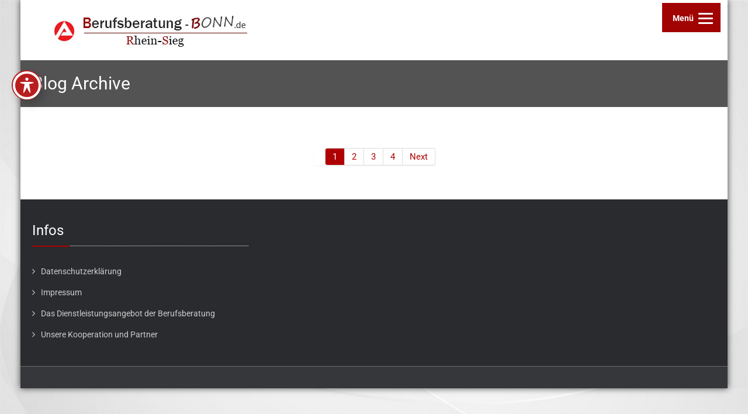

--- FILE ---
content_type: text/css
request_url: https://berufsberatung-bonn.de/wp-content/dsgvo-all-in-one-wp-pro/google-fonts.css
body_size: 670
content:
@font-face {
  font-family: 'Montserrat';
  font-style: normal;
  font-weight: 400;
  src: url(//berufsberatung-bonn.de/wp-content/dsgvo-all-in-one-wp-pro/googlefonts/JTUHjIg1_i6t8kCHKm4532VJOt5-QNFgpCtr6Hw5aX8.ttf) format('truetype');
}
@font-face {
  font-family: 'Montserrat';
  font-style: normal;
  font-weight: 700;
  src: url(//berufsberatung-bonn.de/wp-content/dsgvo-all-in-one-wp-pro/googlefonts/JTUHjIg1_i6t8kCHKm4532VJOt5-QNFgpCuM73w5aX8.ttf) format('truetype');
}
@font-face {
  font-family: 'Roboto';
  font-style: normal;
  font-weight: 100;
  font-stretch: normal;
  src: url(//berufsberatung-bonn.de/wp-content/dsgvo-all-in-one-wp-pro/googlefonts/KFOMCnqEu92Fr1ME7kSn66aGLdTylUAMQXC89YmC2DPNWubEbFmUiA8.ttf) format('truetype');
}
@font-face {
  font-family: 'Roboto';
  font-style: normal;
  font-weight: 300;
  font-stretch: normal;
  src: url(//berufsberatung-bonn.de/wp-content/dsgvo-all-in-one-wp-pro/googlefonts/KFOMCnqEu92Fr1ME7kSn66aGLdTylUAMQXC89YmC2DPNWuaabVmUiA8.ttf) format('truetype');
}
@font-face {
  font-family: 'Roboto';
  font-style: normal;
  font-weight: 400;
  font-stretch: normal;
  src: url(//berufsberatung-bonn.de/wp-content/dsgvo-all-in-one-wp-pro/googlefonts/KFOMCnqEu92Fr1ME7kSn66aGLdTylUAMQXC89YmC2DPNWubEbVmUiA8.ttf) format('truetype');
}
@font-face {
  font-family: 'Roboto';
  font-style: normal;
  font-weight: 700;
  font-stretch: normal;
  src: url(//berufsberatung-bonn.de/wp-content/dsgvo-all-in-one-wp-pro/googlefonts/KFOMCnqEu92Fr1ME7kSn66aGLdTylUAMQXC89YmC2DPNWuYjalmUiA8.ttf) format('truetype');
}
@font-face {
  font-family: 'Material Icons';
  font-style: normal;
  font-weight: 400;
  src: url(//berufsberatung-bonn.de/wp-content/dsgvo-all-in-one-wp-pro/googlefonts/flUhRq6tzZclQEJ-Vdg-IuiaDsNZ.ttf) format('truetype');
}

.material-icons {
  font-family: 'Material Icons';
  font-weight: normal;
  font-style: normal;
  font-size: 24px;
  line-height: 1;
  letter-spacing: normal;
  text-transform: none;
  display: inline-block;
  white-space: nowrap;
  word-wrap: normal;
  direction: ltr;
}
@font-face {
  font-family: 'Philosopher';
  font-style: italic;
  font-weight: 400;
  src: url(//berufsberatung-bonn.de/wp-content/dsgvo-all-in-one-wp-pro/googlefonts/vEFX2_5QCwIS4_Dhez5jcWBrf0880g.ttf) format('truetype');
}
@font-face {
  font-family: 'Philosopher';
  font-style: italic;
  font-weight: 700;
  src: url(//berufsberatung-bonn.de/wp-content/dsgvo-all-in-one-wp-pro/googlefonts/vEFK2_5QCwIS4_Dhez5jcWBrd_QZwtW_Xw.ttf) format('truetype');
}
@font-face {
  font-family: 'Philosopher';
  font-style: normal;
  font-weight: 400;
  src: url(//berufsberatung-bonn.de/wp-content/dsgvo-all-in-one-wp-pro/googlefonts/vEFV2_5QCwIS4_Dhez5jcWBuT0g.ttf) format('truetype');
}
@font-face {
  font-family: 'Philosopher';
  font-style: normal;
  font-weight: 700;
  src: url(//berufsberatung-bonn.de/wp-content/dsgvo-all-in-one-wp-pro/googlefonts/vEFI2_5QCwIS4_Dhez5jcWjValgb8tI.ttf) format('truetype');
}
@font-face {
  font-family: 'Roboto';
  font-style: italic;
  font-weight: 100;
  font-stretch: normal;
  src: url(//berufsberatung-bonn.de/wp-content/dsgvo-all-in-one-wp-pro/googlefonts/KFOKCnqEu92Fr1Mu53ZEC9_Vu3r1gIhOszmOClHrs6ljXfMMLoHRuAj-lg.ttf) format('truetype');
}
@font-face {
  font-family: 'Roboto';
  font-style: italic;
  font-weight: 300;
  font-stretch: normal;
  src: url(//berufsberatung-bonn.de/wp-content/dsgvo-all-in-one-wp-pro/googlefonts/KFOKCnqEu92Fr1Mu53ZEC9_Vu3r1gIhOszmOClHrs6ljXfMMLt_QuAj-lg.ttf) format('truetype');
}
@font-face {
  font-family: 'Roboto';
  font-style: italic;
  font-weight: 400;
  font-stretch: normal;
  src: url(//berufsberatung-bonn.de/wp-content/dsgvo-all-in-one-wp-pro/googlefonts/KFOKCnqEu92Fr1Mu53ZEC9_Vu3r1gIhOszmOClHrs6ljXfMMLoHQuAj-lg.ttf) format('truetype');
}
@font-face {
  font-family: 'Roboto';
  font-style: italic;
  font-weight: 500;
  font-stretch: normal;
  src: url(//berufsberatung-bonn.de/wp-content/dsgvo-all-in-one-wp-pro/googlefonts/KFOKCnqEu92Fr1Mu53ZEC9_Vu3r1gIhOszmOClHrs6ljXfMMLrPQuAj-lg.ttf) format('truetype');
}
@font-face {
  font-family: 'Roboto';
  font-style: italic;
  font-weight: 700;
  font-stretch: normal;
  src: url(//berufsberatung-bonn.de/wp-content/dsgvo-all-in-one-wp-pro/googlefonts/KFOKCnqEu92Fr1Mu53ZEC9_Vu3r1gIhOszmOClHrs6ljXfMMLmbXuAj-lg.ttf) format('truetype');
}
@font-face {
  font-family: 'Roboto';
  font-style: italic;
  font-weight: 900;
  font-stretch: normal;
  src: url(//berufsberatung-bonn.de/wp-content/dsgvo-all-in-one-wp-pro/googlefonts/KFOKCnqEu92Fr1Mu53ZEC9_Vu3r1gIhOszmOClHrs6ljXfMMLijXuAj-lg.ttf) format('truetype');
}
@font-face {
  font-family: 'Roboto';
  font-style: normal;
  font-weight: 100;
  font-stretch: normal;
  src: url(//berufsberatung-bonn.de/wp-content/dsgvo-all-in-one-wp-pro/googlefonts/KFOMCnqEu92Fr1ME7kSn66aGLdTylUAMQXC89YmC2DPNWubEbFmUiA8.ttf) format('truetype');
}
@font-face {
  font-family: 'Roboto';
  font-style: normal;
  font-weight: 300;
  font-stretch: normal;
  src: url(//berufsberatung-bonn.de/wp-content/dsgvo-all-in-one-wp-pro/googlefonts/KFOMCnqEu92Fr1ME7kSn66aGLdTylUAMQXC89YmC2DPNWuaabVmUiA8.ttf) format('truetype');
}
@font-face {
  font-family: 'Roboto';
  font-style: normal;
  font-weight: 400;
  font-stretch: normal;
  src: url(//berufsberatung-bonn.de/wp-content/dsgvo-all-in-one-wp-pro/googlefonts/KFOMCnqEu92Fr1ME7kSn66aGLdTylUAMQXC89YmC2DPNWubEbVmUiA8.ttf) format('truetype');
}
@font-face {
  font-family: 'Roboto';
  font-style: normal;
  font-weight: 500;
  font-stretch: normal;
  src: url(//berufsberatung-bonn.de/wp-content/dsgvo-all-in-one-wp-pro/googlefonts/KFOMCnqEu92Fr1ME7kSn66aGLdTylUAMQXC89YmC2DPNWub2bVmUiA8.ttf) format('truetype');
}
@font-face {
  font-family: 'Roboto';
  font-style: normal;
  font-weight: 700;
  font-stretch: normal;
  src: url(//berufsberatung-bonn.de/wp-content/dsgvo-all-in-one-wp-pro/googlefonts/KFOMCnqEu92Fr1ME7kSn66aGLdTylUAMQXC89YmC2DPNWuYjalmUiA8.ttf) format('truetype');
}
@font-face {
  font-family: 'Roboto';
  font-style: normal;
  font-weight: 900;
  font-stretch: normal;
  src: url(//berufsberatung-bonn.de/wp-content/dsgvo-all-in-one-wp-pro/googlefonts/KFOMCnqEu92Fr1ME7kSn66aGLdTylUAMQXC89YmC2DPNWuZtalmUiA8.ttf) format('truetype');
}
/**25.01.2026 - 23:22:24**/